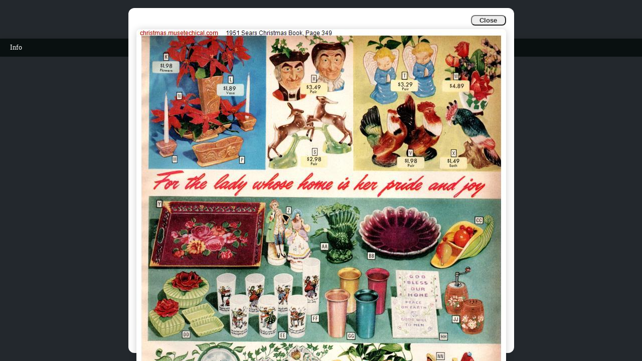

--- FILE ---
content_type: text/html
request_url: https://christmas.musetechnical.com/ShowCatalogPage/1951-Sears-Christmas-Book/0349
body_size: 8277
content:
<!DOCTYPE html>
<html lang="en">
<head>
    <meta charset="UTF-8">
    <meta name="viewport" content="width=device-width, initial-scale=1.0">
	<!-- <meta name="robots" content="noindex, nofollow"> -->
    <meta name="description" content="A collection of US retail Seasonal Catalogs & Christmas Holiday Wishbooks">
    <meta name="keywords" content="Sears, JC Penney, JCPenney, Montgomery Ward, Wards, Wishbook, Wishbooks, Wish Books, Sears Wish Book, Sears Wish Books, Sears Wishbook, Spring & Summer Catalogs, Fall & Winter Catalogs, Holiday Catalogs, Sears Catalogs, Christmas Catalog, Christmas Catalogs, Christmas Wishbook, Christmas Wishbooks">
    <meta name="author" content="musetechnical">	

    <!-- Global site tag (gtag.js) - Google Analytics -->
    <script async src="https://www.googletagmanager.com/gtag/js?id=UA-46527717-1"></script>
    <script>
        window.dataLayer = window.dataLayer || [];
        function gtag(){dataLayer.push(arguments);}
        gtag('js', new Date());
        gtag('config', 'UA-46527717-1');
    </script>


    <title>Catalogs & Wishbooks</title>
    <style>
        /* =====================
           Modal Styles
        ====================== */
        .modal {
            display: none;
            position: fixed;
            z-index: 1000;
            left: 0;
            top: 0;
            width: 100vw;
            height: 100vh;
            overflow: auto;
            background: rgba(0,0,0,0.8);
            justify-content: center;
            align-items: center;
        }
        .modal-content {
            display: flex;
            flex-direction: column;
            align-items: center;
            background: #fff;
            border-radius: 12px;
            padding: 24px 16px 16px 16px;
            max-width: 90vw;
            max-height: 90vh;
        }
        .modal-content img {
            max-height: 1000px;
            width: auto;
            max-width: 100%;
            border-radius: 8px;
            box-shadow: 0 2px 16px rgba(0,0,0,0.2);
        }
        .close-btn {
            position: absolute;
            top: 10px;
            right: 10px;
            width: 40px;
            height: 40px;
            background: #ff3b3b;
            color: #fff;
            border: none;
            border-radius: 50%;
            font-size: 1.5rem;
            font-weight: bold;
            cursor: pointer;
            display: flex;
            align-items: center;
            justify-content: center;
            box-shadow: 0 2px 8px rgba(0,0,0,0.12);
            transition: background 0.2s;
            z-index: 10;
        }
        .close-btn:hover {
            background: #b30000;
        }

        /* =====================
           Spinner Styles
        ====================== */
        .spinner {
            display: flex;
            flex-direction: column;
            justify-content: center;
            align-items: center;
            height: 200px;
        }
        .pulsing-dots {
            display: flex;
            gap: 12px;
            align-items: center;
            justify-content: center;
        }
        .pulsing-dot {
            width: 18px;
            height: 18px;
            border-radius: 50%;
            background: #cf5e1c;
            opacity: 0.7;
            animation: pulsing 1.2s infinite ease-in-out;
        }
        .pulsing-dot:nth-child(2) {
            animation-delay: 0.2s;
        }
        .pulsing-dot:nth-child(3) {
            animation-delay: 0.4s;
        }
        @keyframes pulsing {
            0%, 80%, 100% { transform: scale(0.7); opacity: 0.5; }
            40% { transform: scale(1.2); opacity: 1; }
        }

        /* =====================
           Main Content & Grid
        ====================== */
        main {
            padding: 0.1rem 2rem 0px 2rem; /* Reduced top padding for header */
            width: 100%;
            max-width: none;
            margin: 0;
            box-sizing: border-box;
        }
        .thumbnail-grid {
            display: flex;
            flex-wrap: wrap;
            gap: 16px;
            justify-content: center;
            margin: 24px 0;
            width: 100%;
        }

        /* =====================
           Search Box Styles
        ====================== */
        .search-box {
            display: flex;
            flex-direction: column;
            align-items: center;
            margin: 20px 0;
            padding: 20px;
            background: rgba(255, 255, 255, 0.9);
            border-radius: 10px;
            box-shadow: 0 2px 10px rgba(0, 0, 0, 0.1);
        }
        #page-search {
            width: 400px;
            max-width: 90%;
            padding: 12px 16px;
            font-size: 16px;
            border: 2px solid #ddd;
            border-radius: 25px;
            outline: none;
            transition: border-color 0.3s ease;
        }
        #page-search:focus {
            border-color: #007bff;
            box-shadow: 0 0 0 3px rgba(0, 123, 255, 0.1);
        }
        #search-results-count {
            margin-top: 10px;
            font-size: 14px;
            color: #666;
            font-weight: bold;
        }

        /* =====================
           Scroll to Top Button
        ====================== */
        .scroll-to-top {
            position: fixed;
            bottom: 20px;
            right: 20px;
            width: 50px;
            height: 50px;
            background-color: #007bff;
            color: white;
            border: none;
            border-radius: 50%;
            cursor: pointer;
            font-size: 18px;
            z-index: 1000;
            opacity: 0;
            visibility: hidden;
            transition: opacity 0.3s ease, visibility 0.3s ease, background-color 0.3s ease;
            box-shadow: 0 2px 10px rgba(0, 0, 0, 0.3);
        }
        .scroll-to-top.show {
            opacity: 1;
            visibility: visible;
        }
        .scroll-to-top:hover {
            background-color: #0056b3;
            transform: scale(1.1);
        }

        /* =====================
           Back to Catalog Button
        ====================== */
        .back-to-catalog {
            position: fixed;
            top: 10px;
            left: 10px;
            min-width: 50px;
            height: 40px;
            background-color: #28a745;
            color: white;
            border: none;
            border-radius: 20px;
            cursor: pointer;
            font-size: 12px;
            font-weight: bold;
            z-index: 1000;
            opacity: 0;
            visibility: hidden;
            transition: opacity 0.3s ease, visibility 0.3s ease, background-color 0.3s ease, transform 0.3s ease;
            box-shadow: 0 2px 10px rgba(0, 0, 0, 0.3);
            padding: 0 12px;
            display: flex;
            align-items: center;
            justify-content: center;
            gap: 4px;
            text-decoration: none;
        }
        .back-to-catalog.show {
            opacity: 1;
            visibility: visible;
        }
        .back-to-catalog:hover {
            background-color: #218838;
            transform: scale(1.05);
            text-decoration: none;
            color: white;
        }
        .back-to-catalog:active {
            transform: scale(0.95);
        }

        /* =====================
           Footer Styles
        ====================== */
        .footer {
            width: 100%;
            background: darkslategray;
            color: white;
            text-align: center;
            padding: 10px 0;
            font-size: 14px;
            z-index: 999;
            box-shadow: 0 -2px 10px rgba(0, 0, 0, 0.1);
        }
        .footer-content {
            display: flex;
            justify-content: center;
            align-items: center;
            gap: 20px;
            flex-wrap: wrap;
        }
        .footer-time {
            font-weight: bold;
            color: #fff;
        }
        .footer-info-link {
            position: absolute;
            left: 20px;
            top: 50%;
            transform: translateY(-50%);
            color: #fff;
            font-weight: normal;
            font-size: 14px;
            text-decoration: none;
            background: none;
            border: none;
            cursor: pointer;
            padding: 0;
            z-index: 1001;
        }
        .footer-info-link:hover {
            color: #b2cae0;
            text-decoration: underline;
        }
        .footer-content-wrapper {
            position: relative;
            width: 100%;
            display: flex;
            justify-content: center;
            align-items: center;
        }

        /* =====================
           Header & Subheading
        ====================== */
        .page-header {
            text-align: center;
            font-size: 1.5rem;
            font-weight: bold;
            color: #333;
            margin-bottom: 2rem;
            text-shadow: 1px 1px 2px rgba(0, 0, 0, 0.1);
            font-family: 'Georgia', serif;
        }
        .additional-catalogs {
            text-align: center;
            font-size: 0.75rem;
            font-weight: normal;
            color: #555;
            margin: -1.5rem 0 1.5rem 0;
            font-style: normal;
            font-family: 'Georgia', serif;
			text-decoration: none;
        }		
        .catalog-subheading {
            text-align: center;
            font-size: 1.2rem;
            font-weight: normal;
            color: #555;
            margin: -1.5rem 0 1.5rem 0;
            font-style: italic;
            font-family: 'Georgia', serif;
        }

        /* =====================
           Body Background
        ====================== */
        body {
            margin: 0;
            padding: 0;
            min-height: 100vh;
            background: rgb(178, 202, 224);
            background-attachment: fixed;
        }
    </style>
</head>
<body>
    <main>
        <div id="image-modal" class="modal">
            <div class="modal-content">
                <div class="modal-nav" style="margin-bottom: 18px; position: relative; display: flex; justify-content: center; align-items: center; width: 100%;">
                    <button class="nav-btn" id="prev-img">&#8592; Previous</button>
                    <button class="nav-btn" id="next-img" style="margin-left: 24px;">Next &#8594;</button>
                    <button class="nav-btn" id="close-modal" style="position: absolute; right: 0; background: #eee; color: #333; border-radius: 8px; font-weight: bold; min-width: 70px;">Close</button>
                </div>
                <img id="modal-img" src="" alt="Full Size" oncontextmenu="return false;" />
            </div>
        </div>
        
        <!-- Floating Back to Catalog List Button -->
        <a href="/" id="back-link" class="back-to-catalog">
            <span>Home</span>
        </a>
    <!-- Info Link will be moved to footer -->
        <!-- Info Modal Popup -->
        <div id="info-modal" class="modal">
            <div class="modal-content" style="max-width: 500px;">
                <button class="close-btn" id="close-info-modal" style="top: 10px; right: 10px;">&#10006;</button>
                <h2 style="margin-bottom: 1rem; color: #555; font-family: Arial, sans-serif;">Info & Additional Links</h2>
                <div style="color: #444; font-size: 1rem; font-family: Arial, sans-serif; line-height: 1.6;">
                    <ul>
						<li><a href="https://en.Wikipedia.org/wiki/Sears_Wish_Book">Wikipedia</a></li>
						<li><a href="https://www.youtube.com/@ChristmasCatalogs">YouTube</a></li>
						<li><a href="https://pinterest.com/christmascatalogs">Pinterest</a></li>
						<li><a href="https://flickr.com/photos/searswishbook">Flickr</a></li>
						<li><a href="https://www.ebay.com/usr/catalogqueen1970">eBay</a></li>
						<li><a href="https://www.etsy.com/shop/WishbooksAndCatalogs">Etsy</a></li>
                    </ul>                    
                </div>
            </div>
        </div>

        <script>
        // Info link and modal logic
        const infoModal = document.getElementById('info-modal');
        const closeInfoModalBtn = document.getElementById('close-info-modal');
        // Set up after DOMContentLoaded to ensure link exists
        document.addEventListener('DOMContentLoaded', function() {
            const infoLink = document.getElementById('footer-info-link');
            if (infoLink) {
                infoLink.onclick = function(e) {
                    e.preventDefault();
                    infoModal.style.display = 'flex';
                    document.body.style.overflow = 'hidden';
                };
            }
        });
        closeInfoModalBtn.onclick = function() {
            infoModal.style.display = 'none';
            document.body.style.overflow = '';
        };
        // Hide info modal if user clicks outside modal content
        infoModal.onclick = function(e) {
            if (e.target === infoModal) {
                infoModal.style.display = 'none';
                document.body.style.overflow = '';
            }
        };
        </script>
        
        <!-- Page Header -->
        <h1 class="page-header">Catalogs & Wishbooks</h1>
        
        <!-- Catalog Subheading (shown only when viewing catalog pages) -->
        <h3 id="catalog-subheading" class="catalog-subheading" style="display:none;"></h3>
        
        <div id="spinner" class="spinner">
            <div class="pulsing-dots">
                <div class="pulsing-dot"></div>
                <div class="pulsing-dot"></div>
                <div class="pulsing-dot"></div>
            </div>
            <div id="loading-text" style="margin-top: 18px; color: #343a40; font-size: 1.15rem;"></div>
        </div>
        <ul id="catalog-list" style="display:none; list-style-type:none; padding-left:0; font-size:0.95rem; font-family:Arial, sans-serif; max-width:700px; margin:0 auto;">
            <!-- Catalog names will be inserted here -->
        </ul>
		
        <!-- Search box for filtering catalog pages -->
		<div id="search-container" style="display:none; visibility:hidden; height:0; overflow:hidden;">
            <div class="search-box">
                <input type="text" id="page-search" placeholder="Filter by word on shown thumbnails" />
                <div id="search-results-count"></div>
            </div>
        </div>
        
    <div id="thumbnail-grid" class="thumbnail-grid" style="display:none;"></div>
    <div id="end-of-catalog" style="display:none; text-align:center; font-size:1.2rem; color:#555; margin:32px 0 24px 0; font-weight:bold;">End of Catalog</div>
    <div id="toast-message" style="display:none; position:fixed; left:50%; bottom:50px; transform:translateX(-50%); background:#333; color:#fff; padding:12px 32px; border-radius:24px; font-size:1.1rem; z-index:2000; box-shadow:0 2px 12px rgba(0,0,0,0.18); pointer-events:none; opacity:0.95;">Loading next 100 thumbnails, please wait...</div>
        
        <!-- Scroll to top button -->
        <button class="scroll-to-top" id="scrollToTop" title="Back to top">↑</button>
    </main>
    
    <!-- Footer -->
    <footer class="footer">
        <div class="footer-content-wrapper">
            <a href="#" id="footer-info-link" class="footer-info-link">Info</a>
            <div class="footer-content">
                <span>Catalogs & Wishbooks</span>
                <!-- <span class="footer-time" id="footer-time"></span> -->
            </div>
        </div>
    </footer>

    <script>
        const spinner = document.getElementById('spinner');
        const list = document.getElementById('catalog-list');
        const backLink = document.getElementById('back-link');
        const grid = document.getElementById('thumbnail-grid');
        const searchContainer = document.getElementById('search-container');
        const pageSearch = document.getElementById('page-search');
        const searchResultsCount = document.getElementById('search-results-count');
        const catalogSubheading = document.getElementById('catalog-subheading');

        // Store page data with search words
        let allPages = [];
        let filteredPages = [];

        // Set the API base URL here
        const API_BASE_URL = 'https://christmas.musetechnical.com/202510/Catalogs.Api';
        //const API_BASE_URL = 'https://localhost:7245';

        /*
        // Footer time functionality
        function updateFooterTime() {
            const now = new Date();
            const timeString = now.toLocaleTimeString('en-US', {
                hour12: true,
                hour: 'numeric',
                minute: '2-digit',
                second: '2-digit'
            });
            const dateString = now.toLocaleDateString('en-US', {
                weekday: 'short',
                year: 'numeric',
                month: 'short',
                day: 'numeric'
            });
            document.getElementById('footer-time').textContent = `${dateString} ${timeString}`;
        }
            */

        // Update time immediately and then every second
        //updateFooterTime();
        //setInterval(updateFooterTime, 1000);

        async function fetchCatalogs() {
            spinner.style.display = 'flex';
            list.style.display = 'none';
            grid.style.display = 'none';
            backLink.classList.remove('show');
            searchContainer.style.display = 'none'; // Hide search box when showing catalog list
            catalogSubheading.style.display = 'none'; // Hide catalog subheading when showing catalog list

            document.getElementById('loading-text').textContent = 'Loading catalog list, please wait...';
            
            // Check if catalogs are already cached in localStorage with expiration
            const cachedData = localStorage.getItem('catalogsListData');
            const cacheTimestamp = localStorage.getItem('catalogsListTimestamp');
            let catalogs = null;
            
            // Check if cache exists and is still valid (1 hour = 3600000 milliseconds)
            const CACHE_DURATION = 60 * 60 * 1000; // 1 hour in milliseconds
            const now = Date.now();
            const isCacheValid = cachedData && cacheTimestamp && (now - parseInt(cacheTimestamp)) < CACHE_DURATION;
            
            if (isCacheValid) {
                // Use cached data
                catalogs = JSON.parse(cachedData);
                document.getElementById('loading-text').textContent = 'Loading cached catalog list...';
            } else {
                // Cache expired or doesn't exist - fetch from API and cache the results
                try {
                    const response = await fetch(`${API_BASE_URL}/api/Catalogs?strCatalogFilter=empty`);
                    if (!response.ok) throw new Error('Network response was not ok');
                    catalogs = await response.json();
                    // Store in localStorage with timestamp for future visits
                    localStorage.setItem('catalogsListData', JSON.stringify(catalogs));
                    localStorage.setItem('catalogsListTimestamp', now.toString());
                } catch (error) {
                    spinner.style.display = 'none';
                    list.style.display = 'block';
                    grid.style.display = 'none';
                    document.getElementById('loading-text').textContent = '';
                    list.innerHTML = '<li>Error loading catalogs</li>';
                    return;
                }
            }
            
            // Build the catalog list from either cached or fresh data
            list.innerHTML = '';
            catalogs.forEach(catalog => {
                // Replace hyphens with spaces for display
                const displayName = catalog.catalogName.replace(/-/g, ' ');
                // Skip the unwanted catalog
                if (displayName.trim() === '0000 Sears Seasonal Catalogs') {
                    return;
                }
                const li = document.createElement('li');
                // Encode for URL
                const encodedName = encodeURIComponent(displayName);
                const link = document.createElement('a');
                link.textContent = displayName;
                link.href = `index.html`;
                link.onclick = async function(e) {
                    e.preventDefault();
                    await fetchCatalogPages(displayName, encodedName);
                };
                li.appendChild(link);
                list.appendChild(li);
            });

            spinner.style.display = 'none';
            list.style.display = 'block';
            grid.style.display = 'none';
            document.getElementById('loading-text').textContent = '';
        }

        // Modal logic and element references
        const modal = document.getElementById('image-modal');
        const modalImg = document.getElementById('modal-img');
        const closeModalBtn = document.getElementById('close-modal');
        const scrollToTopBtn = document.getElementById('scrollToTop');
        const prevImgBtn = document.getElementById('prev-img');
        const nextImgBtn = document.getElementById('next-img');

        // Modal navigation state
        let modalCatalogName = '';
        let modalEncodedName = '';
        let modalPageNumber = 1;
        let modalTotalPages = 1;

        async function showModalFullImage(encodedName, pageNumber, displayName, totalPages) {
            modalImg.src = '';
            modal.style.display = 'flex';
            document.body.style.overflow = 'hidden';
            // Hide scroll to top and Home buttons
            if (scrollToTopBtn) scrollToTopBtn.style.display = 'none';
            if (backLink) backLink.style.display = 'none';
            modalCatalogName = displayName;
            modalEncodedName = encodedName;
            modalPageNumber = pageNumber;
            modalTotalPages = totalPages || 1;
            // Hide Prev/Next buttons if viewing a single page via /ShowCatalogPage/{catalogName}/{pageNumber}
            const catalogPageFromPath = getCatalogPageFromPath();
            if (catalogPageFromPath) {
                prevImgBtn.style.display = 'none';
                nextImgBtn.style.display = 'none';
            } else {
                prevImgBtn.style.display = '';
                nextImgBtn.style.display = '';
            }
            await updateModalImage();
            updateNavButtons();
        }

        async function updateModalImage() {
            try {
                const response = await fetch(`${API_BASE_URL}/api/CatalogPageByCatalogNameAndCatalogPageNumber?strCatalogName=${modalEncodedName}&strCatalogPageNumber=${modalPageNumber}`);
                if (!response.ok) throw new Error('Network response was not ok');
                const pageData = await response.json();
                modalImg.src = `data:image/jpeg;base64,${pageData.pageImageData}`;
                spinner.style.display = 'none';
                document.getElementById('loading-text').textContent = '';

                // Google Analytics custom event
                gtag('event', 'CatalogPageView', {
                'catalog_name': modalCatalogName,
                'catalog_page_number': modalPageNumber
                });

            } catch (err) {
                modalImg.alt = 'Error loading image';
                spinner.style.display = 'none';
                document.getElementById('loading-text').textContent = '';
            }
        }

        function updateNavButtons() {
            prevImgBtn.disabled = modalPageNumber <= 1;
            nextImgBtn.disabled = modalPageNumber >= modalTotalPages;
        }

        prevImgBtn.onclick = async function() {
            if (modalPageNumber > 1) {
                modalPageNumber--;
                await updateModalImage();
                updateNavButtons();
            }
        };
        nextImgBtn.onclick = async function() {
            if (modalPageNumber < modalTotalPages) {
                modalPageNumber++;
                await updateModalImage();
                updateNavButtons();
            }
        };

        closeModalBtn.onclick = function() {
            modal.style.display = 'none';
            modalImg.src = '';
            document.body.style.overflow = '';
            // Show scroll to top and Home buttons again
            if (scrollToTopBtn) scrollToTopBtn.style.display = '';
            if (backLink) backLink.style.display = '';
            // If the user came from a single page URL, show the back link
            const catalogPageFromPath = getCatalogPageFromPath();
            if (catalogPageFromPath) {
                backLink.classList.add('show');
            }
        };

        async function fetchCatalogPages(displayName, encodedName) {
            spinner.style.display = 'flex';
            list.style.display = 'none';
            grid.style.display = 'flex'; // Show grid immediately for incremental loading
            backLink.classList.remove('show');
            catalogSubheading.textContent = displayName;
            catalogSubheading.style.display = 'block';

            // Infinite scroll state
            let totalPages = 0;
            let loadedPages = 0;
            let loading = false;
            let allLoadedPages = [];

            // Remove previous scroll event if any
            window.onscroll = null;

            try {
                // Get total page count
                const countResponse = await fetch(`${API_BASE_URL}/api/TotalCatalogPageCount?strCatalogName=${encodedName}`);
                if (!countResponse.ok) throw new Error('Network response was not ok (page count)');
                totalPages = await countResponse.json();
                document.getElementById('loading-text').textContent = `Loading catalog images, please wait...`;

                grid.innerHTML = '';
                allPages = [];
                filteredPages = [];
                loadedPages = 0;
                document.getElementById('end-of-catalog').style.display = 'none';

                // Helper to load a batch of thumbnails
                async function showToast(msg, durationMs) {
                    const toast = document.getElementById('toast-message');
                    toast.textContent = msg;
                    toast.style.display = 'block';
                    setTimeout(() => { toast.style.display = 'none'; }, durationMs);
                }

                async function loadThumbnailsBatch(start, batchSize) {
                    if (start > 1) {
                        showToast('Loading next batch of images, please wait...', 7500);
                    }
                    loading = true;
                    const pagesToGet = Math.min(batchSize, totalPages - start + 1);
                    const pagesResponse = await fetch(`${API_BASE_URL}/api/CatalogPages?strCatalogName=${encodedName}&strPageStart=${start}&strPagesToGet=${pagesToGet}`);
                    if (!pagesResponse.ok) throw new Error('Network response was not ok (pages)');
                    const pages = await pagesResponse.json();

                    // Google Analytics custom event for batch load
                    gtag('event', 'CatalogPagesBatchLoaded', {
                    'catalog_name': displayName,
                    'page_start': start,
                    'pages_to_get': pagesToGet
                    });                    

                    let imagesLoaded = 0;
                    const totalImages = pages.length;

                    function updateProgress() {
                        imagesLoaded++;
                        loadedPages++;
                        // Hide spinner after first batch is loaded
                        if (loadedPages === Math.min(100, totalPages)) {
                            spinner.style.display = 'none';
                            grid.style.display = 'flex';
                            list.style.display = 'none';
                            backLink.classList.add('show');
                            searchContainer.style.display = 'block';
                            document.getElementById('loading-text').textContent = '';
                            updateSearchResultsCount();
                        }
                        // Hide spinner after all pages loaded
                        if (loadedPages === totalPages) {
                            spinner.style.display = 'none';
                            grid.style.display = 'flex';
                            list.style.display = 'none';
                            backLink.classList.add('show');
                            searchContainer.style.display = 'block';
                            document.getElementById('loading-text').textContent = '';
                            updateSearchResultsCount();
                        }
                    }

                    for (let i = 0; i < pages.length; i++) {
                        const page = pages[i];
                        allLoadedPages.push(page);
                        allPages.push(page);
                        filteredPages.push(page);

                        // Calculate correct thumbnail number for display
                        const thumbnailNumber = start + i;

                        const item = document.createElement('div');
                        item.className = 'thumbnail-item';
                        item.dataset.pageId = page.id;
                        item.dataset.uniqueWords = (page.uniqueWords || '').toLowerCase();

                        // Create anchor for thumbnail
                        const anchor = document.createElement('a');
                        anchor.href = `/ShowCatalogPage/${encodedName}/${thumbnailNumber}`;
                        anchor.target = '_self';
                        anchor.style.display = 'block';
                        anchor.style.textDecoration = 'none';

                        const img = document.createElement('img');
                        img.alt = `Page ${thumbnailNumber}`;
                        img.title = `Page ${thumbnailNumber}`;
                        img.style.cursor = 'pointer';
                        img.onclick = function(e) {
                            e.preventDefault();
                            showModalFullImage(encodedName, thumbnailNumber, displayName, totalPages);
                        };

                        anchor.appendChild(img);

                        const pageNumber = document.createElement('div');
                        pageNumber.textContent = thumbnailNumber;
                        pageNumber.style.fontSize = '12px';
                        pageNumber.style.fontWeight = 'bold';
                        pageNumber.style.textAlign = 'center';
                        pageNumber.style.color = '#666';
                        pageNumber.style.marginTop = '2px';
                        pageNumber.style.fontFamily = 'Arial, sans-serif';

                        item.appendChild(anchor);
                        item.appendChild(pageNumber);
                        grid.appendChild(item);

                        await new Promise((resolve) => {
                            img.onload = () => { updateProgress(); resolve(); };
                            img.onerror = () => { updateProgress(); resolve(); };
                            img.src = `data:image/jpeg;base64,${page.pageThumbnailImage}`;
                        });
                        if (i < pages.length - 1) {
                            await new Promise(resolve => setTimeout(resolve, 5));
                        }
                    }
                    loading = false;
                    if (loadedPages >= totalPages) {
                        spinner.style.display = 'none';
                        grid.style.display = 'flex';
                        list.style.display = 'none';
                        backLink.classList.add('show');
                        searchContainer.style.display = 'block';
                        document.getElementById('loading-text').textContent = '';
                        updateSearchResultsCount();
                        document.getElementById('end-of-catalog').style.display = 'block';
                    }
                }

                // Initial load: first 300 pages or less
                await loadThumbnailsBatch(1, Math.min(300, totalPages));

                // Infinite scroll handler
                async function handleScroll() {
                    if (loading || loadedPages >= totalPages) return;
                    const scrollY = window.scrollY || window.pageYOffset;
                    const viewportHeight = window.innerHeight;
                    const fullHeight = document.body.offsetHeight;
                    if (scrollY + viewportHeight >= fullHeight - 150) {
                        await loadThumbnailsBatch(loadedPages + 1, Math.min(300, totalPages - loadedPages));
                    }
                }
                window.addEventListener('scroll', handleScroll);

                // Google Analytics virtual page view event for catalog
                gtag('event', 'page_view', {
                    'page_title': displayName,
                    'page_location': window.location.href,
                    'catalog_name': displayName
                });

            } catch (err) {
                spinner.style.display = 'none';
                grid.style.display = 'none';
                list.style.display = 'block';
                list.innerHTML = '<li>Error loading catalog pages</li>';
                backLink.classList.add('show');
            }
        }

        // Search functionality
        function filterPages(searchTerm) {
            const thumbnails = document.querySelectorAll('.thumbnail-item');
            let visibleCount = 0;
            
            searchTerm = searchTerm.toLowerCase().trim();
            
            // Split search term into individual words for multi-word search
            const searchWords = searchTerm === '' ? [] : searchTerm.split(/\s+/).filter(word => word.length > 0);
            
            thumbnails.forEach(item => {
                const uniqueWords = item.dataset.uniqueWords || '';
                let isVisible = searchTerm === '';
                
                if (searchWords.length > 0) {
                    // Check if all search words are present in the page content
                    isVisible = searchWords.every(word => uniqueWords.includes(word));
                }
                
                if (isVisible) {
                    item.style.display = 'block';
                    visibleCount++;
                } else {
                    item.style.display = 'none';
                }
            });
            
            filteredPages = allPages.filter(page => {
                const uniqueWords = (page.uniqueWords || '').toLowerCase();
                if (searchWords.length === 0) return true;
                
                // Check if all search words are present in the page content
                return searchWords.every(word => uniqueWords.includes(word));
            });
            
            updateSearchResultsCount();
        }

        function updateSearchResultsCount() {
            // Count only thumbnails currently loaded and visible
            const thumbnails = document.querySelectorAll('.thumbnail-item');
            let visibleCount = 0;
            thumbnails.forEach(item => {
                if (item.style.display !== 'none') visibleCount++;
            });
            const totalLoaded = thumbnails.length;
            const searchTerm = pageSearch.value.trim();
            if (searchTerm === '') {
                searchResultsCount.textContent = `Showing loaded thumbnails. Scroll down for more.`;
            } else {
                searchResultsCount.textContent = `Showing ${visibleCount} of ${totalLoaded} thumbnails having words with "${searchTerm}"`;
            }
        }

        // Add search event listener
        if (pageSearch) {
            pageSearch.addEventListener('input', function(e) {
                filterPages(e.target.value);
            });
        }

        // Helper to extract catalog name from /ShowCatalog/{catalogName}
        function getCatalogNameFromPath() {
            const path = window.location.pathname;
            const match = path.match(/\/ShowCatalog\/(.+)$/);
            if (match && match[1]) {
                return decodeURIComponent(match[1]);
            }
            return null;
        }

        // Helper to extract catalog name and page number from /ShowCatalogPage/{catalogName}/{pageNumber}
        function getCatalogPageFromPath() {
            const path = window.location.pathname;
            const match = path.match(/\/ShowCatalogPage\/([^\/]+)\/(\d+)$/);
            if (match && match[1] && match[2]) {
                return {
                    catalogName: decodeURIComponent(match[1]),
                    pageNumber: parseInt(match[2], 10)
                };
            }
            return null;
        }

        // Scroll to top functionality
    // scrollToTopBtn is already declared above, do not redeclare
        
        // Show/hide button based on scroll position
        window.addEventListener('scroll', function() {
            if (window.pageYOffset > 300) {
                scrollToTopBtn.classList.add('show');
            } else {
                scrollToTopBtn.classList.remove('show');
            }
        });
        
        // Smooth scroll to top when button is clicked
        scrollToTopBtn.addEventListener('click', function() {
            window.scrollTo({
                top: 0,
                behavior: 'smooth'
            });
        });

        // On page load, check for /ShowCatalogPage/{catalogName}/{pageNumber} first
        const catalogPageFromPath = getCatalogPageFromPath();
        if (catalogPageFromPath) {
            // Show the modal with the full-size image for the given catalog and page
            const displayName = catalogPageFromPath.catalogName.replace(/-/g, ' ');
            const encodedName = encodeURIComponent(displayName);
            // Show modal for this page; totalPages is unknown, so set to 1
            showModalFullImage(encodedName, catalogPageFromPath.pageNumber, displayName, 1);
        } else {
            // Otherwise, check for /ShowCatalog/{catalogName}
            const catalogNameFromPath = getCatalogNameFromPath();
            if (catalogNameFromPath) {
                const displayName = catalogNameFromPath.replace(/-/g, ' ');
                const encodedName = encodeURIComponent(displayName);
                fetchCatalogPages(displayName, encodedName);
            } else {
                fetchCatalogs();
            }
        }
    </script>
</body>
</html>